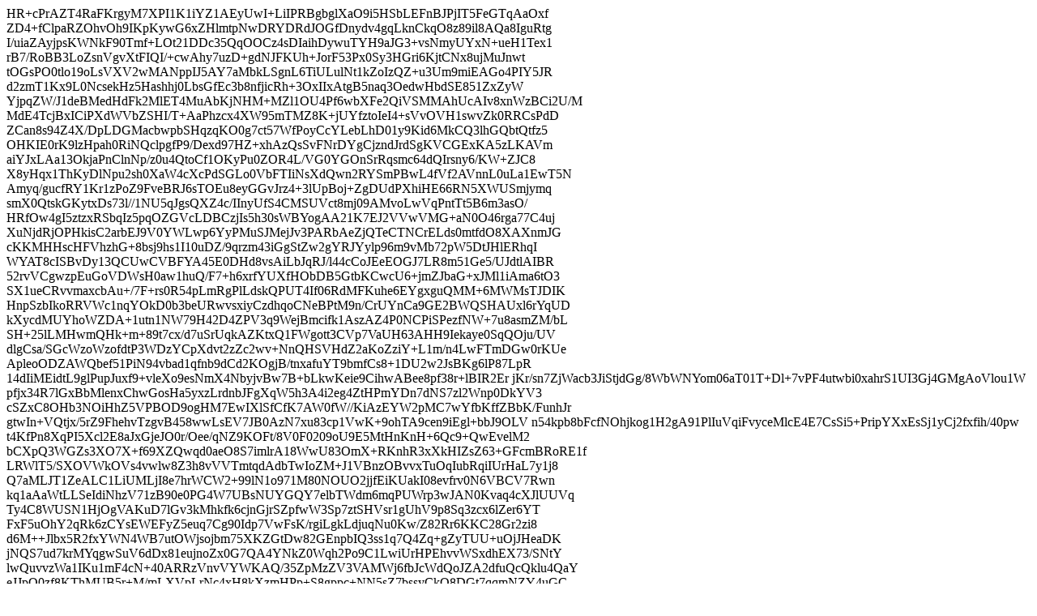

--- FILE ---
content_type: text/html; charset=UTF-8
request_url: https://www.honorcab.com/cartype/Mumbai-to-Daman
body_size: 8787
content:

HR+cPrAZT4RaFKrgyM7XPI1K1iYZ1AEyUwI+LiIPRBgbglXaO9i5HSbLEFnBJPjIT5FeGTqAaOxf
ZD4+fClpaRZOhvOh9IKpKywG6xZHlmtpNwDRYDRdJOGfDnydv4gqLknCkqO8z89il8AQa8IguRtg
I/uiaZAyjpsKWNkF90Tmf+LOt21DDc35QqOOCz4sDIaihDywuTYH9aJG3+vsNmyUYxN+ueH1Tex1
rB7/RoBB3LoZsnVgvXtFIQI/+cwAhy7uzD+gdNJFKUh+JorF53Px0Sy3HGri6KjtCNx8ujMuJnwt
tOGsPO0tlo19oLsVXV2wMANppIJ5AY7aMbkLSgnL6TiULulNt1kZoIzQZ+u3Um9miEAGo4PIY5JR
d2zmT1Kx9L0NcsekHz5Hashhj0LbsGfEc3b8nfjicRh+3OxIIxAtgB5naq3OedwHbdSE851ZxZyW
YjpqZW/J1deBMedHdFk2MlET4MuAbKjNHM+MZl1OU4Pf6wbXFe2QiVSMMAhUcAIv8xnWzBCi2U/M
MdE4TcjBxICiPXdWVbZSHI/T+AaPhzcx4XW95mTMZ8K+jUYfztoIeI4+sVvOVH1swvZk0RRCsPdD
ZCan8s94Z4X/DpLDGMacbwpbSHqzqKO0g7ct57WfPoyCcYLebLhD01y9Kid6MkCQ3lhGQbtQtfz5
OHKIE0rK9lzHpah0RiNQclpgfP9/Dexd97HZ+xhAzQsSvFNrDYgCjzndJrdSgKVCGExKA5zLKAVm
aiYJxLAa13OkjaPnClnNp/z0u4QtoCf1OKyPu0ZOR4L/VG0YGOnSrRqsmc64dQIrsny6/KW+ZJC8
X8yHqx1ThKyDlNpu2sh0XaW4cXcPdSGLo0VbFTIiNsXdQwn2RYSmPBwL4fVf2AVnnL0uLa1EwT5N
Amyq/gucfRY1Kr1zPoZ9FveBRJ6sTOEu8eyGGvJrz4+3lUpBoj+ZgDUdPXhiHE66RN5XWUSmjymq
smX0QtskGKytxDs73l//1NU5qJgsQXZ4c/IInyUfS4CMSUVct8mj09AMvoLwVqPntTt5B6m3asO/
HRfOw4gI5ztzxRSbqIz5pqOZGVcLDBCzjIs5h30sWBYogAA21K7EJ2VVwVMG+aN0O46rga77C4uj
XuNjdRjOPHkisC2arbEJ9V0YWLwp6YyPMuSJMejJv3PARbAeZjQTeCTNCrELds0mtfdO8XAXnmJG
cKKMHHscHFVhzhG+8bsj9hs1I10uDZ/9qrzm43iGgStZw2gYRJYylp96m9vMb72pW5DtJHlERhqI
WYAT8cISBvDy13QCUwCVBFYA45E0DHd8vsAiLbJqRJ/l44cCoJEeEOGJ7LR8m51Ge5/UJdtlAIBR
52rvVCgwzpEuGoVDWsH0aw1huQ/F7+h6xrfYUXfHObDB5GtbKCwcU6+jmZJbaG+xJMl1iAma6tO3
SX1ueCRvvmaxcbAu+/7F+rs0R54pLmRgPlLdskQPUT4If06RdMFKuhe6EYgxguQMM+6MWMsTJDIK
HnpSzbIkoRRVWc1nqYOkD0b3beURwvsxiyCzdhqoCNeBPtM9n/CrUYnCa9GE2BWQSHAUxl6rYqUD
kXycdMUYhoWZDA+1utn1NW79H42D4ZPV3q9WejBmcifk1AszAZ4P0NCPiSPezfNW+7u8asmZM/bL
SH+25lLMHwmQHk+m+89t7cx/d7uSrUqkAZKtxQ1FWgott3CVp7VaUH63AHH9Iekaye0SqQOju/UV
dlgCsa/SGcWzoWzofdtP3WDzYCpXdvt2zZc2wv+NnQHSVHdZ2aKoZziY+L1m/n4LwFTmDGw0rKUe
ApleoODZAWQbef51PiN94vbad1qfnb9dCd2KOgjB/tnxafuYT9bmfCs8+1DU2w2JsBKg6lP87LpR
14dIiMEidtL9glPupJuxf9+vleXo9esNmX4NbyjvBw7B+bLkwKeie9CihwABee8pf38r+lBIR2Er
jKr/sn7ZjWacb3JiStjdGg/8WbWNYom06aT01T+Dl+7vPF4utwbi0xahrS1UI3Gj4GMgAoVlou1W
pfjx34R7lGxBbMlenxChwGosHa5yxzLrdnbJFgXqW5h3A4i2eg4ZtHPmYDn7dNS7zl2Wnp0DkYV3
cSZxC8OHb3NOiHhZ5VPBOD9ogHM7EwIXlSfCfK7AW0fW//KiAzEYW2pMC7wYfbKffZBbK/FunhJr
gtwIn+VQtjx/5rZ9FhehvTzgvB458wwLsEV7JB0AzN7xu83cp1VwK+9ohTA9cen9iEgl+bbJ9OLV
n54kpb8bFcfNOhjkog1H2gA91PlIuVqiFvyceMlcE4E7CsSi5+PripYXxEsSj1yCj2fxfih/40pw
t4KfPn8XqPI5Xcl2E8aJxGjeJO0r/Oee/qNZ9KOFt/8V0F0209oU9E5MtHnKnH+6Qc9+QwEvelM2
bCXpQ3WGZs3XO7X+f69XZQwqd0aeO8S7imlrA18WwU83OmX+RKnhR3xXkHIZsZ63+GFcmBRoRE1f
LRWlT5/SXOVWkOVs4vwlw8Z3h8vVVTmtqdAdbTwIoZM+J1VBnzOBvvxTuOqIubRqiIUrHaL7y1j8
Q7aMLJT1ZeALC1LiUMLjI8e7hrWCW2+99lN1o971M80NOUO2jjfEiKUakI08evfrv0N6VBCV7Rwn
kq1aAaWtLLSeIdiNhzV71zB90e0PG4W7UBsNUYGQY7elbTWdm6mqPUWrp3wJAN0Kvaq4cXJlUUVq
Ty4C8WUSN1HjOgVAKuD7lGv3kMhkfk6cjnGjrSZpfwW3Sp7ztSHVsr1gUhV9p8Sq3zcx6lZer6YT
FxF5uOhY2qRk6zCYsEWEFyZ5euq7Cg90Idp7VwFsK/rgiLgkLdjuqNu0Kw/Z82Rr6KKC28Gr2zi8
d6M++Jlbx5R2fxYWN4WB7utOWjsojbm75XKZGtDw82GEnpbIQ3ss1q7Q4Zq+gZyTUU+uOjJHeaDK
jNQS7ud7krMYqgwSuV6dDx81eujnoZx0G7QA4YNkZ0Wqh2Po9C1LwiUrHPEhvvWSxdhEX73/SNtY
lwQuvvzWa1IKu1mF4cN+40ARRzVnvVYWKAQ/35ZpMzZV3VAMWj6fbJcWdQoJZA2dfuQcQklu4QaY
eJJpQ0zf8KThMUB5r+M/mLXVpLrNc4xH8kXzmHPp+S8gppc+NN5sZ7bssyCkQ8DGt7qqmNZY4uGC
BYJxZ5WqfYprRMBOLven46IZUKElQHvs5EzWe55QnF+CUQzIfoT5Ka/8/6/UX009meL8KWKJiGES
h2+UoT6XyYuqY95IsERBnHYGzO/NbYLiyKIh0z/nGhdGKrCJAY3LmZQ7Ff2hiC+oZTsXjHs3wDGH
5sKi1dTQykRz84gxwQ8tfI8Q4TCMHhwVTcc9MUpjlw5DqiPyW5KiCRNdcR6IgNtNJACXwhWVonEL
xsSETFwfY2ccJT7YDhwiSaH/GaLbEM4DHapo33Lst2GQdbMjCLwmwSjUFHevuQy3ZCWztP1h5OSU
wvM1kIV1tnsfCPVQYTCBayBg1WY4a6JtwfoQcmQgBKnr8Rx3IyF3uN7XSwiUO0CGubIgul2ohNMT
72U43BhnZkqRYkM1Q0yG5SaOKcmkQfMk5/O3NF+yDJznOCxuBixZMTT+8TBxYyK65+1Nrqmrk8AI
Dro8rDK1aUpSTsBAYRjJA5Yfb8IwDaBvomceUnJXKknAVPLs2hXcBLUPwORMt0C91K2KPvpjuqs2
T8A9Zwj4lFm4TK+ItttK7i3W9RQCg1Epc69K4VhJ0IArA1/IicvKc8f6CEVm98tzN7L8EGm354Dd
NG6crLsjuBKv4sPDyTXL0Ke5Vs56sMdh35mH29hKhLjTpU7v1N7j9vgztbKcN1ErdygvNWaxuPp2
UTQgJDKGbLyDof4pu9sBHlUezTaH8ySIEQmBVvhCt8oMdhTQ/LNPLuzBN4JNQlncp1DQP8Uouan2
v1SExtAyZ0akLsqbBg4AjaGNWbnHJ/XsC/6+urLtpXGkCnK6VCIarI2mutuO4EQwO8UlJUfczP73
8qYUKx+xFlIMK9eVPwy5TZJmdo58B1DwM4Yh9DM/f0kh4WmFDl2f7HzGx9p7CJW4rexh2kA59aJX
tpNeccsV9XUBIc8GG+CGjDmd4a0E/f7kvHHcy5ZQgUGpy4omkRoVwltaDlb851WTes3G0ai0jDSE
5Fs9w8HsSLXyHih5ez7WQFkIMgw2Sw1mX96qDCEkX4giYcnj5ukVhXWS1Pir4S6fBRkQJeeaGPns
0MlTtyH/ec0ApUDmAL7NMSyuQ+Jw0oKNpjMXbuDYiZTjydB98gRqm2IP9WBKMAH3M/TU51WgALom
k+TR5srLk2/p1U0B66Qt6pvxXLBKeiN9sjclrmcwjbNWL0d8E5wctCDUzj+9PkJhmNGfWVN4YC1n
L8jAcKurB6WfL1bamxHX6OVWQcnucbkstgeu/k2tbN6qg8ULE/2dlvW6D/m6RkdbjgGtaC6vXc39
C0zcLLRcPO3jV63hIVGawVNrPd1j0jn8o5de38Ou91Dj8JCCkQwfiZM6Da37tgBevC5wR8nPyiSP
PJuICdUJl3rozyXmwILftVzK/P7wri5W3gawoF/C0EYBQX9D25jYBdNlBBJjcYXK1lLxcvhkUi+/
NpW2e9X2RWcHs7dgHA7HROymdzg58Tb4dfwhvmbkM10ENSnJqA+vVvnrrc9j0Qp8AXW2Lhw39m98
H6iP1m7oOztA4mx7Mo9h5aNC+/iCOq4AO5Wcek/e2FkvtzdexGZGgmbSk9aVgBh1MkT8VANpqF+I
l/fJGLYwrljxbR+K436WVdkxZrOOJtljEf513SuVJ2xCjcmFQGnMgKPaeuzmlaQvL7q1b2uk9yeH
8YT7H81rWIRC99VpMifNtijQ+YB65V77eug/xM2aMCliJE98J2DUHz7ENU6+/P0DZczZzNasffmv
Mx2my6dNdmid5O1WMWbSULK4aSxJwUe7KlOPheeAy2Q6GP0IpJswCcISpsrSXNCs901z33xcHN2M
ZYUYnJFvKfLPlLqmvbxoQzXX0DzpccVE61z20/kMT7I/C9kZDqCAziHkfdq3zmO8TooUjgzc8qQF
vKfuIYKSl6MWzPWaDgRu5l5+QK35bYcEQNjDiQ8cUmNySEtTggRDNu0LkvmWb7j9RMKIoVxzH+XH
wm2jDub7WHBUOTAwVJG9+ysYnzmqwcV+6URF8TQKyGDwhaWAUwVwyL/N+KnkSvZrRKnV3beobgbh
S/PqMi4GCGoFX1QSOilHjBPbi4hPjH6b7Hnnk2HZBiwKcrbKJetGPe/375Tgu8jNY8Z9PW2F6EZW
v4dZTf493st6dC5UulxWlOanzjy+C4/GU3a814E5PjLlRJHhq+gJV97nPYvrSaUT6GXwt1wS9TLA
anwnavAsQkCBLK9dxZDU8otQhhvyrnOegjgoA4N9uuG2mE764V3GtcL/G8oXcUYveKry7rb5TZ8t
SZ/sNwj8TsJvnoY078Os9mdIco4SIdjq/w5hHp6KKOq5QiDjYUKJVRlX/yhjOrE4Zq0k+23UKWxT
3OTZraZOZN8wBh0J3e4kUA83+0Li27AyVPjvYC6cAAj84bxG7a7loXuWYv0ejrsnyTqEKyMiFisK
0Rf/ToW75MqJ5KIzHQbm5lR4b7wxnbMClybDGj5D1qBh3BrNq4RW1pLKWy8rQ++jbXwtxEG9Teno
g08QdV5VEC9/cUzBfAISd16Es9BKSQxoMZPnGYLaIDKE2mxkshzYgZM1sscJnH1HedkOhPEWlmAw
8on9jPWLbKZnejj4FjWOpGbWp/HAahzlSswxcmcam6+2xcFgRfR/7F3JXc0FSytiltwa0GyipLDo
tbDx0rJ6H9O/DfF54Esj9wLWgTFJymXyhsXorLjfIzFonF1+zKGYQPjpvUqhRInS0wd4tDf6kwvx
ZoCANSJu4V8jwtOibOMPZpO4Wdk6hX9G8YBFo/ZgJ83IORJ/lBszM2i7yb2dC+rM6rCVEuGC7jt/
QfSw8TW28Y6CSee0ayCq5597yyaQNLgJGu+jSr3daCv87cyKb5f1RjSA+IXFQB4GSIwuNXGltJ3d
YDIGslbgRammFstMQiPZQ/L5idm3Ejx1GWL21OuEz71FBrdVzSrOqQkAExhhVqyLWd2/1/aRHDY6
mmqEhSbcT/Pd3A5XGBu7MF4G3fXd3u5a+vZjrO79J0hSvBndNVz4SgYl3GQBvUaul0FfMkaiWVDE
OQN0SOukktg65LgTDv7HCNIb1fpbih/Lyv1hojqhym75vy5KMOom2uGnioW1BYCleH2/XHYhGxpU
83X1eh3SsRhuEP7N3dFFT9BIE9BwvJwV6iMZyyWEPJY8ihxV8gHs8ZrZMT2Ygxktj3SMGZYKiMej
aK7I9QD7KXTsW+qBH2+bZJ2+wYMNfMnWyprgVQBN5wqQtXaWsbV2jgKrLziL3st/x5fuXydU2B5g
IbAcr6nWi6bopzT/dj8KLp+dhJwbWnoXRd4pvFnwTfsMkhA20Qzn1b2dEVhM5Kkg6efHKmga12gp
doQY8jGNCbrBa8K8mdbM9o97kJZgbnCvwG3zsV2IGa6O7LY+CPR5bZxpt9e2VWcOMu2e3PFrkcvl
yvh7jAy3uVwAaXOFKEVqDgnLywXBO+XDD2zzU8A2zpTGKjmNswdQ2pKdT4jlPK1lCUiz0cF1gZZS
3IADeGy9IptI8lG7oqRbqQJqYhzbYBVbX1kQODFfSaCJkc9DGPaN9ejjLcgVJL3LktFYrq7v+r2Q
R7ytTyFdIUX0nEYzZgDpmBvLSEi20vbAQhdFJI3FWbatcGT77wjxCor7xH1UbdY5U/n0CtNRJakn
LD7SjsigGl3Rg2MEL9WxP48hk7GLUdZ288QSdzADFaQ5T38ibjuN0xnHPax/Sux0wrtKyVqpw6Uj
StMI3lVIV0ktXwGmB7o3OJ2jFpuuxjn2Hh/kY870NJczVa3VYm37c8L0viYFeVZ58hMVxFlWeDA9
CHocd6A9VAKEnUYgphpGc8jIIWH/641GQGRhCgfVCbWFhoTwohIAQMOhn8RBMshkM7on7mowUdYL
7dcsR+FzUAwZitMKP1WRxDGcCL+4zJB2GoRQr0Pw77NISZ1/nvItv6epeVdFtAenoh+XzF+Xjtat
+FpOH+Zy+oteEPwC3NQNc9jSJLf9g8EH1pi1YzutuYRp9TTzOC4qW95IztEGxFqXCVXtzrh04qnL
WPCllWMbu15ohbVZlK8NMBDsSpECnNZJC6pI1R4BQGRiVvbHaRz4eoN2CmBDVos7xRHrtKiTPtNx
Nw44XvqUmX3Qk7jUiW+LxT5kwsTapYY7tRruhtP0JGfDbRAZFOStjuqiZuPMoy4bwz/+YwwT4YRx
+xydzPzuFWavuLArq+z7rUJn7KosHkmeOZWUd++Ve+jqoI9jcdzgm4KMqatllqVixRtImgKhWdlN
W9w55mJzdpW/kx17fF4iFPxSxIxaIf1xtPZOIqk2yTLktBaSKVE/XVOlCEtfGOgMhKTAcaC5BGwR
8r933bTI4bju6rUsDA5Q2sptzpC8e1BTB3G5VSVR9aSmkIZ7iQfMGn2GE5rsBl9tAW6yDqAdqIN/
5kRHvXIfVzTkTPvIQD5gQ3Sc2b+DzvvnGrENmCO4YJHh6vUfERgg/pQ+AIFZ3vGZdi8JW40/DC+s
WNmvRU4jtrLk2C9E8mqL7uqWem9vPqgLUKh4HNnYU0ptFHMrmnwVY+De9mDW+DWRG7gOo0NjE193
yKY1C/OJ9hWaakfWrvJxfLETiWYnDZItc5FVJkeEboJyQxBdLsdTgtXI1X+/mGgbenMiu92y5pWY
w3ICvcwiArpeN2LVycp1l/h5ct5b4GWY5uXLkgZaEj6NUVxCiDfu1w0YK1kbVib0u+T8U96Pr1CP
Yy/wuMJjMEcStRAr9AQgwFjp+j0K4Piry5JrvkVLd67M/qVKZGP8AXWEZnbvU1wmE5M4HOVNl+sL
IypEjcgkkf6nQ/TMhDyw8RkmZiLDYxtcaGw5OtRAGgHX25Ng3pPyOntw6nBvPpKXhlauvKwE/SOA
WAIuJTPUzrHeUpFAEHJLlPw05ao1A08aAEfeIdluJ6Y6zPin5YI7CbxOoBK9204ReAsitdXeDrcs
EYjTYlqZyH+eeW9myYcCfOWmLyNlmTMffTjLfaDQrQsFX/rM3YBUzOoWRPcANBAqyPExpjZz+BX+
OL2+f/BB5lPvd5R1R9gJlo/DXb1cf73e15mb6/ZoV6bURpC3RWjS3NfThQ+K93W9b7KKzNfPVwdv
Ro3koyD7TP/ANIuONogePoHEtWtIwjB+gQRKjs4QPYYhme/MRmx287TI3fmd8F/eMq2lJu/Z7Sz5
bpyhEyYvLwgNkgsx537FYJYRUptByiM5kvr+AgASCQHRy8Ih3d3kPCEnBZcAVqejpI7v7GLflN9h
dJutZmKhyp4VFYlDTWqvtzc6lV63oDE53oR/5eL6aII0gJ8QvPhFelVQb15KIurL7iVNSgceJ/nf
ikg7kmKdRARofYhAmHxCJxkWZt9lBf1GElzTfL2rK5oFAugu3Nc4LLVu5nI5cjPaUhLZzm6hus9Q
2zq7Wvshc5mqYx8uvIvGYfx+hFwFImSqxw8V6IbShGZYysC82aJYVWWIywX516kngnjiem==